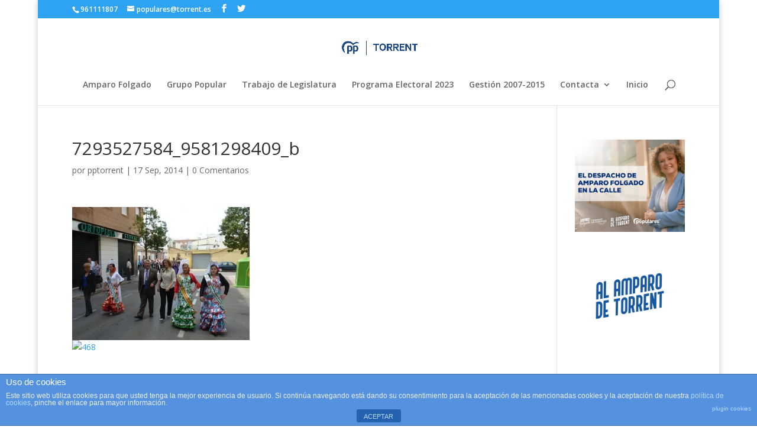

--- FILE ---
content_type: text/html; charset=UTF-8
request_url: https://apeudecarrer.es/7293527584_9581298409_b/
body_size: 13146
content:
<!DOCTYPE html>
<!--[if IE 6]>
<html id="ie6" lang="es">
<![endif]-->
<!--[if IE 7]>
<html id="ie7" lang="es">
<![endif]-->
<!--[if IE 8]>
<html id="ie8" lang="es">
<![endif]-->
<!--[if !(IE 6) | !(IE 7) | !(IE 8)  ]><!-->
<html lang="es">
<!--<![endif]-->
<head>
	<meta charset="UTF-8" />
			
	<meta http-equiv="X-UA-Compatible" content="IE=edge">
	<link rel="pingback" href="https://apeudecarrer.es/xmlrpc.php" />

		<!--[if lt IE 9]>
	<script src="https://apeudecarrer.es/wp-content/themes/Divi/js/html5.js" type="text/javascript"></script>
	<![endif]-->

	<script type="text/javascript">
		document.documentElement.className = 'js';
	</script>

	<script>var et_site_url='https://apeudecarrer.es';var et_post_id='28';function et_core_page_resource_fallback(a,b){"undefined"===typeof b&&(b=a.sheet.cssRules&&0===a.sheet.cssRules.length);b&&(a.onerror=null,a.onload=null,a.href?a.href=et_site_url+"/?et_core_page_resource="+a.id+et_post_id:a.src&&(a.src=et_site_url+"/?et_core_page_resource="+a.id+et_post_id))}
</script><title>7293527584_9581298409_b | Partido Popular Torrent</title>
<meta name='robots' content='max-image-preview:large' />
<link rel='dns-prefetch' href='//cdnjs.cloudflare.com' />
<link rel='dns-prefetch' href='//secure.gravatar.com' />
<link rel='dns-prefetch' href='//fonts.googleapis.com' />
<link rel='dns-prefetch' href='//v0.wordpress.com' />
<link rel='dns-prefetch' href='//i0.wp.com' />
<link rel='dns-prefetch' href='//c0.wp.com' />
<link rel="alternate" type="application/rss+xml" title="Partido Popular Torrent &raquo; Feed" href="https://apeudecarrer.es/feed/" />
<link rel="alternate" type="application/rss+xml" title="Partido Popular Torrent &raquo; Feed de los comentarios" href="https://apeudecarrer.es/comments/feed/" />
<link rel="alternate" type="application/rss+xml" title="Partido Popular Torrent &raquo; Comentario 7293527584_9581298409_b del feed" href="https://apeudecarrer.es/feed/?attachment_id=28" />
<script type="text/javascript">
window._wpemojiSettings = {"baseUrl":"https:\/\/s.w.org\/images\/core\/emoji\/14.0.0\/72x72\/","ext":".png","svgUrl":"https:\/\/s.w.org\/images\/core\/emoji\/14.0.0\/svg\/","svgExt":".svg","source":{"concatemoji":"https:\/\/apeudecarrer.es\/wp-includes\/js\/wp-emoji-release.min.js?ver=6.2.8"}};
/*! This file is auto-generated */
!function(e,a,t){var n,r,o,i=a.createElement("canvas"),p=i.getContext&&i.getContext("2d");function s(e,t){p.clearRect(0,0,i.width,i.height),p.fillText(e,0,0);e=i.toDataURL();return p.clearRect(0,0,i.width,i.height),p.fillText(t,0,0),e===i.toDataURL()}function c(e){var t=a.createElement("script");t.src=e,t.defer=t.type="text/javascript",a.getElementsByTagName("head")[0].appendChild(t)}for(o=Array("flag","emoji"),t.supports={everything:!0,everythingExceptFlag:!0},r=0;r<o.length;r++)t.supports[o[r]]=function(e){if(p&&p.fillText)switch(p.textBaseline="top",p.font="600 32px Arial",e){case"flag":return s("\ud83c\udff3\ufe0f\u200d\u26a7\ufe0f","\ud83c\udff3\ufe0f\u200b\u26a7\ufe0f")?!1:!s("\ud83c\uddfa\ud83c\uddf3","\ud83c\uddfa\u200b\ud83c\uddf3")&&!s("\ud83c\udff4\udb40\udc67\udb40\udc62\udb40\udc65\udb40\udc6e\udb40\udc67\udb40\udc7f","\ud83c\udff4\u200b\udb40\udc67\u200b\udb40\udc62\u200b\udb40\udc65\u200b\udb40\udc6e\u200b\udb40\udc67\u200b\udb40\udc7f");case"emoji":return!s("\ud83e\udef1\ud83c\udffb\u200d\ud83e\udef2\ud83c\udfff","\ud83e\udef1\ud83c\udffb\u200b\ud83e\udef2\ud83c\udfff")}return!1}(o[r]),t.supports.everything=t.supports.everything&&t.supports[o[r]],"flag"!==o[r]&&(t.supports.everythingExceptFlag=t.supports.everythingExceptFlag&&t.supports[o[r]]);t.supports.everythingExceptFlag=t.supports.everythingExceptFlag&&!t.supports.flag,t.DOMReady=!1,t.readyCallback=function(){t.DOMReady=!0},t.supports.everything||(n=function(){t.readyCallback()},a.addEventListener?(a.addEventListener("DOMContentLoaded",n,!1),e.addEventListener("load",n,!1)):(e.attachEvent("onload",n),a.attachEvent("onreadystatechange",function(){"complete"===a.readyState&&t.readyCallback()})),(e=t.source||{}).concatemoji?c(e.concatemoji):e.wpemoji&&e.twemoji&&(c(e.twemoji),c(e.wpemoji)))}(window,document,window._wpemojiSettings);
</script>
<meta content="Divi v.3.0.86" name="generator"/><style type="text/css">
img.wp-smiley,
img.emoji {
	display: inline !important;
	border: none !important;
	box-shadow: none !important;
	height: 1em !important;
	width: 1em !important;
	margin: 0 0.07em !important;
	vertical-align: -0.1em !important;
	background: none !important;
	padding: 0 !important;
}
</style>
	<link rel='stylesheet' id='wp-block-library-css' href='https://c0.wp.com/c/6.2.8/wp-includes/css/dist/block-library/style.min.css' type='text/css' media='all' />
<style id='wp-block-library-inline-css' type='text/css'>
.has-text-align-justify{text-align:justify;}
</style>
<style id='ce4wp-subscribe-style-inline-css' type='text/css'>
.wp-block-ce4wp-subscribe{max-width:840px;margin:0 auto}.wp-block-ce4wp-subscribe .title{margin-bottom:0}.wp-block-ce4wp-subscribe .subTitle{margin-top:0;font-size:0.8em}.wp-block-ce4wp-subscribe .disclaimer{margin-top:5px;font-size:0.8em}.wp-block-ce4wp-subscribe .disclaimer .disclaimer-label{margin-left:10px}.wp-block-ce4wp-subscribe .inputBlock{width:100%;margin-bottom:10px}.wp-block-ce4wp-subscribe .inputBlock input{width:100%}.wp-block-ce4wp-subscribe .inputBlock label{display:inline-block}.wp-block-ce4wp-subscribe .submit-button{margin-top:25px;display:block}.wp-block-ce4wp-subscribe .required-text{display:inline-block;margin:0;padding:0;margin-left:0.3em}.wp-block-ce4wp-subscribe .onSubmission{height:0;max-width:840px;margin:0 auto}.wp-block-ce4wp-subscribe .firstNameSummary .lastNameSummary{text-transform:capitalize}.wp-block-ce4wp-subscribe .ce4wp-inline-notification{display:flex;flex-direction:row;align-items:center;padding:13px 10px;width:100%;height:40px;border-style:solid;border-color:orange;border-width:1px;border-left-width:4px;border-radius:3px;background:rgba(255,133,15,0.1);flex:none;order:0;flex-grow:1;margin:0px 0px}.wp-block-ce4wp-subscribe .ce4wp-inline-warning-text{font-style:normal;font-weight:normal;font-size:16px;line-height:20px;display:flex;align-items:center;color:#571600;margin-left:9px}.wp-block-ce4wp-subscribe .ce4wp-inline-warning-icon{color:orange}.wp-block-ce4wp-subscribe .ce4wp-inline-warning-arrow{color:#571600;margin-left:auto}.wp-block-ce4wp-subscribe .ce4wp-banner-clickable{cursor:pointer}.ce4wp-link{cursor:pointer}

.no-flex{display:block}.sub-header{margin-bottom:1em}


</style>
<link rel='stylesheet' id='mediaelement-css' href='https://c0.wp.com/c/6.2.8/wp-includes/js/mediaelement/mediaelementplayer-legacy.min.css' type='text/css' media='all' />
<link rel='stylesheet' id='wp-mediaelement-css' href='https://c0.wp.com/c/6.2.8/wp-includes/js/mediaelement/wp-mediaelement.min.css' type='text/css' media='all' />
<link rel='stylesheet' id='classic-theme-styles-css' href='https://c0.wp.com/c/6.2.8/wp-includes/css/classic-themes.min.css' type='text/css' media='all' />
<style id='global-styles-inline-css' type='text/css'>
body{--wp--preset--color--black: #000000;--wp--preset--color--cyan-bluish-gray: #abb8c3;--wp--preset--color--white: #ffffff;--wp--preset--color--pale-pink: #f78da7;--wp--preset--color--vivid-red: #cf2e2e;--wp--preset--color--luminous-vivid-orange: #ff6900;--wp--preset--color--luminous-vivid-amber: #fcb900;--wp--preset--color--light-green-cyan: #7bdcb5;--wp--preset--color--vivid-green-cyan: #00d084;--wp--preset--color--pale-cyan-blue: #8ed1fc;--wp--preset--color--vivid-cyan-blue: #0693e3;--wp--preset--color--vivid-purple: #9b51e0;--wp--preset--gradient--vivid-cyan-blue-to-vivid-purple: linear-gradient(135deg,rgba(6,147,227,1) 0%,rgb(155,81,224) 100%);--wp--preset--gradient--light-green-cyan-to-vivid-green-cyan: linear-gradient(135deg,rgb(122,220,180) 0%,rgb(0,208,130) 100%);--wp--preset--gradient--luminous-vivid-amber-to-luminous-vivid-orange: linear-gradient(135deg,rgba(252,185,0,1) 0%,rgba(255,105,0,1) 100%);--wp--preset--gradient--luminous-vivid-orange-to-vivid-red: linear-gradient(135deg,rgba(255,105,0,1) 0%,rgb(207,46,46) 100%);--wp--preset--gradient--very-light-gray-to-cyan-bluish-gray: linear-gradient(135deg,rgb(238,238,238) 0%,rgb(169,184,195) 100%);--wp--preset--gradient--cool-to-warm-spectrum: linear-gradient(135deg,rgb(74,234,220) 0%,rgb(151,120,209) 20%,rgb(207,42,186) 40%,rgb(238,44,130) 60%,rgb(251,105,98) 80%,rgb(254,248,76) 100%);--wp--preset--gradient--blush-light-purple: linear-gradient(135deg,rgb(255,206,236) 0%,rgb(152,150,240) 100%);--wp--preset--gradient--blush-bordeaux: linear-gradient(135deg,rgb(254,205,165) 0%,rgb(254,45,45) 50%,rgb(107,0,62) 100%);--wp--preset--gradient--luminous-dusk: linear-gradient(135deg,rgb(255,203,112) 0%,rgb(199,81,192) 50%,rgb(65,88,208) 100%);--wp--preset--gradient--pale-ocean: linear-gradient(135deg,rgb(255,245,203) 0%,rgb(182,227,212) 50%,rgb(51,167,181) 100%);--wp--preset--gradient--electric-grass: linear-gradient(135deg,rgb(202,248,128) 0%,rgb(113,206,126) 100%);--wp--preset--gradient--midnight: linear-gradient(135deg,rgb(2,3,129) 0%,rgb(40,116,252) 100%);--wp--preset--duotone--dark-grayscale: url('#wp-duotone-dark-grayscale');--wp--preset--duotone--grayscale: url('#wp-duotone-grayscale');--wp--preset--duotone--purple-yellow: url('#wp-duotone-purple-yellow');--wp--preset--duotone--blue-red: url('#wp-duotone-blue-red');--wp--preset--duotone--midnight: url('#wp-duotone-midnight');--wp--preset--duotone--magenta-yellow: url('#wp-duotone-magenta-yellow');--wp--preset--duotone--purple-green: url('#wp-duotone-purple-green');--wp--preset--duotone--blue-orange: url('#wp-duotone-blue-orange');--wp--preset--font-size--small: 13px;--wp--preset--font-size--medium: 20px;--wp--preset--font-size--large: 36px;--wp--preset--font-size--x-large: 42px;--wp--preset--spacing--20: 0.44rem;--wp--preset--spacing--30: 0.67rem;--wp--preset--spacing--40: 1rem;--wp--preset--spacing--50: 1.5rem;--wp--preset--spacing--60: 2.25rem;--wp--preset--spacing--70: 3.38rem;--wp--preset--spacing--80: 5.06rem;--wp--preset--shadow--natural: 6px 6px 9px rgba(0, 0, 0, 0.2);--wp--preset--shadow--deep: 12px 12px 50px rgba(0, 0, 0, 0.4);--wp--preset--shadow--sharp: 6px 6px 0px rgba(0, 0, 0, 0.2);--wp--preset--shadow--outlined: 6px 6px 0px -3px rgba(255, 255, 255, 1), 6px 6px rgba(0, 0, 0, 1);--wp--preset--shadow--crisp: 6px 6px 0px rgba(0, 0, 0, 1);}:where(.is-layout-flex){gap: 0.5em;}body .is-layout-flow > .alignleft{float: left;margin-inline-start: 0;margin-inline-end: 2em;}body .is-layout-flow > .alignright{float: right;margin-inline-start: 2em;margin-inline-end: 0;}body .is-layout-flow > .aligncenter{margin-left: auto !important;margin-right: auto !important;}body .is-layout-constrained > .alignleft{float: left;margin-inline-start: 0;margin-inline-end: 2em;}body .is-layout-constrained > .alignright{float: right;margin-inline-start: 2em;margin-inline-end: 0;}body .is-layout-constrained > .aligncenter{margin-left: auto !important;margin-right: auto !important;}body .is-layout-constrained > :where(:not(.alignleft):not(.alignright):not(.alignfull)){max-width: var(--wp--style--global--content-size);margin-left: auto !important;margin-right: auto !important;}body .is-layout-constrained > .alignwide{max-width: var(--wp--style--global--wide-size);}body .is-layout-flex{display: flex;}body .is-layout-flex{flex-wrap: wrap;align-items: center;}body .is-layout-flex > *{margin: 0;}:where(.wp-block-columns.is-layout-flex){gap: 2em;}.has-black-color{color: var(--wp--preset--color--black) !important;}.has-cyan-bluish-gray-color{color: var(--wp--preset--color--cyan-bluish-gray) !important;}.has-white-color{color: var(--wp--preset--color--white) !important;}.has-pale-pink-color{color: var(--wp--preset--color--pale-pink) !important;}.has-vivid-red-color{color: var(--wp--preset--color--vivid-red) !important;}.has-luminous-vivid-orange-color{color: var(--wp--preset--color--luminous-vivid-orange) !important;}.has-luminous-vivid-amber-color{color: var(--wp--preset--color--luminous-vivid-amber) !important;}.has-light-green-cyan-color{color: var(--wp--preset--color--light-green-cyan) !important;}.has-vivid-green-cyan-color{color: var(--wp--preset--color--vivid-green-cyan) !important;}.has-pale-cyan-blue-color{color: var(--wp--preset--color--pale-cyan-blue) !important;}.has-vivid-cyan-blue-color{color: var(--wp--preset--color--vivid-cyan-blue) !important;}.has-vivid-purple-color{color: var(--wp--preset--color--vivid-purple) !important;}.has-black-background-color{background-color: var(--wp--preset--color--black) !important;}.has-cyan-bluish-gray-background-color{background-color: var(--wp--preset--color--cyan-bluish-gray) !important;}.has-white-background-color{background-color: var(--wp--preset--color--white) !important;}.has-pale-pink-background-color{background-color: var(--wp--preset--color--pale-pink) !important;}.has-vivid-red-background-color{background-color: var(--wp--preset--color--vivid-red) !important;}.has-luminous-vivid-orange-background-color{background-color: var(--wp--preset--color--luminous-vivid-orange) !important;}.has-luminous-vivid-amber-background-color{background-color: var(--wp--preset--color--luminous-vivid-amber) !important;}.has-light-green-cyan-background-color{background-color: var(--wp--preset--color--light-green-cyan) !important;}.has-vivid-green-cyan-background-color{background-color: var(--wp--preset--color--vivid-green-cyan) !important;}.has-pale-cyan-blue-background-color{background-color: var(--wp--preset--color--pale-cyan-blue) !important;}.has-vivid-cyan-blue-background-color{background-color: var(--wp--preset--color--vivid-cyan-blue) !important;}.has-vivid-purple-background-color{background-color: var(--wp--preset--color--vivid-purple) !important;}.has-black-border-color{border-color: var(--wp--preset--color--black) !important;}.has-cyan-bluish-gray-border-color{border-color: var(--wp--preset--color--cyan-bluish-gray) !important;}.has-white-border-color{border-color: var(--wp--preset--color--white) !important;}.has-pale-pink-border-color{border-color: var(--wp--preset--color--pale-pink) !important;}.has-vivid-red-border-color{border-color: var(--wp--preset--color--vivid-red) !important;}.has-luminous-vivid-orange-border-color{border-color: var(--wp--preset--color--luminous-vivid-orange) !important;}.has-luminous-vivid-amber-border-color{border-color: var(--wp--preset--color--luminous-vivid-amber) !important;}.has-light-green-cyan-border-color{border-color: var(--wp--preset--color--light-green-cyan) !important;}.has-vivid-green-cyan-border-color{border-color: var(--wp--preset--color--vivid-green-cyan) !important;}.has-pale-cyan-blue-border-color{border-color: var(--wp--preset--color--pale-cyan-blue) !important;}.has-vivid-cyan-blue-border-color{border-color: var(--wp--preset--color--vivid-cyan-blue) !important;}.has-vivid-purple-border-color{border-color: var(--wp--preset--color--vivid-purple) !important;}.has-vivid-cyan-blue-to-vivid-purple-gradient-background{background: var(--wp--preset--gradient--vivid-cyan-blue-to-vivid-purple) !important;}.has-light-green-cyan-to-vivid-green-cyan-gradient-background{background: var(--wp--preset--gradient--light-green-cyan-to-vivid-green-cyan) !important;}.has-luminous-vivid-amber-to-luminous-vivid-orange-gradient-background{background: var(--wp--preset--gradient--luminous-vivid-amber-to-luminous-vivid-orange) !important;}.has-luminous-vivid-orange-to-vivid-red-gradient-background{background: var(--wp--preset--gradient--luminous-vivid-orange-to-vivid-red) !important;}.has-very-light-gray-to-cyan-bluish-gray-gradient-background{background: var(--wp--preset--gradient--very-light-gray-to-cyan-bluish-gray) !important;}.has-cool-to-warm-spectrum-gradient-background{background: var(--wp--preset--gradient--cool-to-warm-spectrum) !important;}.has-blush-light-purple-gradient-background{background: var(--wp--preset--gradient--blush-light-purple) !important;}.has-blush-bordeaux-gradient-background{background: var(--wp--preset--gradient--blush-bordeaux) !important;}.has-luminous-dusk-gradient-background{background: var(--wp--preset--gradient--luminous-dusk) !important;}.has-pale-ocean-gradient-background{background: var(--wp--preset--gradient--pale-ocean) !important;}.has-electric-grass-gradient-background{background: var(--wp--preset--gradient--electric-grass) !important;}.has-midnight-gradient-background{background: var(--wp--preset--gradient--midnight) !important;}.has-small-font-size{font-size: var(--wp--preset--font-size--small) !important;}.has-medium-font-size{font-size: var(--wp--preset--font-size--medium) !important;}.has-large-font-size{font-size: var(--wp--preset--font-size--large) !important;}.has-x-large-font-size{font-size: var(--wp--preset--font-size--x-large) !important;}
.wp-block-navigation a:where(:not(.wp-element-button)){color: inherit;}
:where(.wp-block-columns.is-layout-flex){gap: 2em;}
.wp-block-pullquote{font-size: 1.5em;line-height: 1.6;}
</style>
<link rel='stylesheet' id='cuteslider-css' href='https://apeudecarrer.es/wp-content/plugins/CuteSlider/css/cuteslider.css?ver=1.1.1' type='text/css' media='all' />
<link rel='stylesheet' id='front-estilos-css' href='https://apeudecarrer.es/wp-content/plugins/asesor-cookies-para-la-ley-en-espana/html/front/estilos.css?ver=6.2.8' type='text/css' media='all' />
<link rel='stylesheet' id='contact-form-7-css' href='https://apeudecarrer.es/wp-content/plugins/contact-form-7/includes/css/styles.css?ver=5.7.5.1' type='text/css' media='all' />
<link rel='stylesheet' id='divi-fonts-css' href='https://fonts.googleapis.com/css?family=Open+Sans:300italic,400italic,600italic,700italic,800italic,400,300,600,700,800&#038;subset=latin,latin-ext' type='text/css' media='all' />
<link rel='stylesheet' id='divi-style-css' href='https://apeudecarrer.es/wp-content/themes/Divi/style.css?ver=3.0.86' type='text/css' media='all' />
<link rel='stylesheet' id='dashicons-css' href='https://c0.wp.com/c/6.2.8/wp-includes/css/dashicons.min.css' type='text/css' media='all' />
<link rel='stylesheet' id='wpgdprc-front-css-css' href='https://apeudecarrer.es/wp-content/plugins/wp-gdpr-compliance/Assets/css/front.css?ver=1680514350' type='text/css' media='all' />
<style id='wpgdprc-front-css-inline-css' type='text/css'>
:root{--wp-gdpr--bar--background-color: #000000;--wp-gdpr--bar--color: #ffffff;--wp-gdpr--button--background-color: #000000;--wp-gdpr--button--background-color--darken: #000000;--wp-gdpr--button--color: #ffffff;}
</style>
<script type='text/javascript' src='https://c0.wp.com/c/6.2.8/wp-includes/js/jquery/jquery.min.js' id='jquery-core-js'></script>
<script type='text/javascript' src='https://c0.wp.com/c/6.2.8/wp-includes/js/jquery/jquery-migrate.min.js' id='jquery-migrate-js'></script>
<script type='text/javascript' src='http://cdnjs.cloudflare.com/ajax/libs/modernizr/2.6.2/modernizr.min.js?ver=2.6.2' id='modernizr-js'></script>
<script type='text/javascript' id='cuteslider-js-extra'>
/* <![CDATA[ */
var CSSettings = {"pluginPath":"https:\/\/apeudecarrer.es\/wp-content\/plugins\/CuteSlider"};
/* ]]> */
</script>
<script type='text/javascript' src='https://apeudecarrer.es/wp-content/plugins/CuteSlider/js/cute.slider.js?ver=1.1.1' id='cuteslider-js'></script>
<script type='text/javascript' src='https://apeudecarrer.es/wp-content/plugins/CuteSlider/js/cute.transitions.all.js?ver=1.1.1' id='cuteslider_transitions-js'></script>
<script type='text/javascript' src='http://cdnjs.cloudflare.com/ajax/libs/respond.js/1.1.0/respond.min.js?ver=1.1.0' id='respond-js'></script>
<script type='text/javascript' id='front-principal-js-extra'>
/* <![CDATA[ */
var cdp_cookies_info = {"url_plugin":"https:\/\/apeudecarrer.es\/wp-content\/plugins\/asesor-cookies-para-la-ley-en-espana\/plugin.php","url_admin_ajax":"https:\/\/apeudecarrer.es\/wp-admin\/admin-ajax.php"};
/* ]]> */
</script>
<script type='text/javascript' src='https://apeudecarrer.es/wp-content/plugins/asesor-cookies-para-la-ley-en-espana/html/front/principal.js?ver=6.2.8' id='front-principal-js'></script>
<script type='text/javascript' id='wpgdprc-front-js-js-extra'>
/* <![CDATA[ */
var wpgdprcFront = {"ajaxUrl":"https:\/\/apeudecarrer.es\/wp-admin\/admin-ajax.php","ajaxNonce":"c7f2031635","ajaxArg":"security","pluginPrefix":"wpgdprc","blogId":"1","isMultiSite":"","locale":"es_ES","showSignUpModal":"","showFormModal":"","cookieName":"wpgdprc-consent","consentVersion":"","path":"\/","prefix":"wpgdprc"};
/* ]]> */
</script>
<script type='text/javascript' src='https://apeudecarrer.es/wp-content/plugins/wp-gdpr-compliance/Assets/js/front.min.js?ver=1680514350' id='wpgdprc-front-js-js'></script>
<link rel="https://api.w.org/" href="https://apeudecarrer.es/wp-json/" /><link rel="alternate" type="application/json" href="https://apeudecarrer.es/wp-json/wp/v2/media/28" /><link rel="EditURI" type="application/rsd+xml" title="RSD" href="https://apeudecarrer.es/xmlrpc.php?rsd" />
<link rel="wlwmanifest" type="application/wlwmanifest+xml" href="https://apeudecarrer.es/wp-includes/wlwmanifest.xml" />
<meta name="generator" content="WordPress 6.2.8" />
<link rel='shortlink' href='https://wp.me/a553fh-s' />
<link rel="alternate" type="application/json+oembed" href="https://apeudecarrer.es/wp-json/oembed/1.0/embed?url=https%3A%2F%2Fapeudecarrer.es%2F7293527584_9581298409_b%2F" />
<link rel="alternate" type="text/xml+oembed" href="https://apeudecarrer.es/wp-json/oembed/1.0/embed?url=https%3A%2F%2Fapeudecarrer.es%2F7293527584_9581298409_b%2F&#038;format=xml" />
<meta name="generator" content="Powered by Visual Composer Website Builder - fast and easy-to-use drag and drop visual editor for WordPress."/><noscript><style>.vce-row-container .vcv-lozad {display: none}</style></noscript>	<style>img#wpstats{display:none}</style>
		<meta name="viewport" content="width=device-width, initial-scale=1.0, maximum-scale=1.0, user-scalable=0" /><link rel="shortcut icon" href="http://apeudecarrer.es/wp-content/uploads/2021/04/cropped-logo_pp250_color.png" />			<style type="text/css">
				/* If html does not have either class, do not show lazy loaded images. */
				html:not( .jetpack-lazy-images-js-enabled ):not( .js ) .jetpack-lazy-image {
					display: none;
				}
			</style>
			<script>
				document.documentElement.classList.add(
					'jetpack-lazy-images-js-enabled'
				);
			</script>
		
<!-- Jetpack Open Graph Tags -->
<meta property="og:type" content="article" />
<meta property="og:title" content="7293527584_9581298409_b" />
<meta property="og:url" content="https://apeudecarrer.es/7293527584_9581298409_b/" />
<meta property="og:description" content="Visita la entrada para saber más." />
<meta property="article:published_time" content="2014-09-17T07:22:40+00:00" />
<meta property="article:modified_time" content="2014-09-17T07:22:40+00:00" />
<meta property="og:site_name" content="Partido Popular Torrent" />
<meta property="og:image" content="https://apeudecarrer.es/wp-content/uploads/2014/09/7293527584_9581298409_b.jpg" />
<meta property="og:image:alt" content="" />
<meta property="og:locale" content="es_ES" />
<meta name="twitter:site" content="@pptorrent" />
<meta name="twitter:text:title" content="7293527584_9581298409_b" />
<meta name="twitter:image" content="https://i0.wp.com/apeudecarrer.es/wp-content/uploads/2014/09/7293527584_9581298409_b.jpg?fit=1024%2C768&#038;ssl=1&#038;w=640" />
<meta name="twitter:card" content="summary_large_image" />
<meta name="twitter:description" content="Visita la entrada para saber más." />

<!-- End Jetpack Open Graph Tags -->
<link rel="icon" href="https://i0.wp.com/apeudecarrer.es/wp-content/uploads/2021/04/cropped-logo_pp250_color.png?fit=32%2C32&#038;ssl=1" sizes="32x32" />
<link rel="icon" href="https://i0.wp.com/apeudecarrer.es/wp-content/uploads/2021/04/cropped-logo_pp250_color.png?fit=192%2C192&#038;ssl=1" sizes="192x192" />
<link rel="apple-touch-icon" href="https://i0.wp.com/apeudecarrer.es/wp-content/uploads/2021/04/cropped-logo_pp250_color.png?fit=180%2C180&#038;ssl=1" />
<meta name="msapplication-TileImage" content="https://i0.wp.com/apeudecarrer.es/wp-content/uploads/2021/04/cropped-logo_pp250_color.png?fit=270%2C270&#038;ssl=1" />
<link rel="stylesheet" id="et-divi-customizer-global-cached-inline-styles" href="https://apeudecarrer.es/wp-content/cache/et/global/et-divi-customizer-global-17689485870084.min.css" onerror="et_core_page_resource_fallback(this, true)" onload="et_core_page_resource_fallback(this)" /></head>
<body class="attachment attachment-template-default single single-attachment postid-28 attachmentid-28 attachment-jpeg vcwb et_pb_button_helper_class et_fixed_nav et_boxed_layout et_show_nav et_cover_background et_secondary_nav_enabled et_secondary_nav_two_panels et_pb_gutter osx et_pb_gutters3 et_primary_nav_dropdown_animation_fade et_secondary_nav_dropdown_animation_fade et_pb_footer_columns4 et_header_style_centered et_right_sidebar et_divi_theme chrome et_minified_js et_minified_css">
	<div id="page-container">

			<div id="top-header">
			<div class="container clearfix">

			
				<div id="et-info">
									<span id="et-info-phone">961111807</span>
				
									<a href="mailto:populares@torrent.es"><span id="et-info-email">populares@torrent.es</span></a>
				
				<ul class="et-social-icons">

	<li class="et-social-icon et-social-facebook">
		<a href="https://www.facebook.com/popularestorrent/" class="icon">
			<span>Facebook</span>
		</a>
	</li>
	<li class="et-social-icon et-social-twitter">
		<a href="https://twitter.com/pptorrent" class="icon">
			<span>Twitter</span>
		</a>
	</li>

</ul>				</div> <!-- #et-info -->

			
				<div id="et-secondary-menu">
				<div class="et_duplicate_social_icons">
								<ul class="et-social-icons">

	<li class="et-social-icon et-social-facebook">
		<a href="https://www.facebook.com/popularestorrent/" class="icon">
			<span>Facebook</span>
		</a>
	</li>
	<li class="et-social-icon et-social-twitter">
		<a href="https://twitter.com/pptorrent" class="icon">
			<span>Twitter</span>
		</a>
	</li>

</ul>
							</div>				</div> <!-- #et-secondary-menu -->

			</div> <!-- .container -->
		</div> <!-- #top-header -->
	
	
		<header id="main-header" data-height-onload="66">
			<div class="container clearfix et_menu_container">
							<div class="logo_container">
					<span class="logo_helper"></span>
					<a href="https://apeudecarrer.es/">
						<img src="http://apeudecarrer.es/wp-content/uploads/2022/11/TORRENT.png" alt="Partido Popular Torrent" id="logo" data-height-percentage="54" />
					</a>
				</div>
				<div id="et-top-navigation" data-height="66" data-fixed-height="40">
											<nav id="top-menu-nav">
						<ul id="top-menu" class="nav"><li id="menu-item-74299" class="menu-item menu-item-type-post_type menu-item-object-page menu-item-74299"><a href="https://apeudecarrer.es/saluda/">Amparo Folgado</a></li>
<li id="menu-item-2824" class="menu-item menu-item-type-post_type menu-item-object-page menu-item-2824"><a href="https://apeudecarrer.es/grupo-popular/">Grupo Popular</a></li>
<li id="menu-item-2830" class="menu-item menu-item-type-post_type menu-item-object-page menu-item-2830"><a href="https://apeudecarrer.es/mociones-2015-2019/">Trabajo de Legislatura</a></li>
<li id="menu-item-1090" class="menu-item menu-item-type-post_type menu-item-object-page menu-item-1090"><a href="https://apeudecarrer.es/programa-electoral-2015-2019/">Programa Electoral 2023</a></li>
<li id="menu-item-2836" class="menu-item menu-item-type-post_type menu-item-object-page menu-item-2836"><a href="https://apeudecarrer.es/gestion-2007-2015/">Gestión 2007-2015</a></li>
<li id="menu-item-1768" class="menu-item menu-item-type-post_type menu-item-object-page menu-item-has-children menu-item-1768"><a href="https://apeudecarrer.es/contacta/">Contacta</a>
<ul class="sub-menu">
	<li id="menu-item-3118" class="menu-item menu-item-type-post_type menu-item-object-page menu-item-3118"><a href="https://apeudecarrer.es/aviso-legal/">Aviso Legal</a></li>
	<li id="menu-item-3112" class="menu-item menu-item-type-post_type menu-item-object-page menu-item-privacy-policy menu-item-3112"><a rel="privacy-policy" href="https://apeudecarrer.es/politica-de-privacidad/">Política de Privacidad</a></li>
	<li id="menu-item-2735" class="menu-item menu-item-type-post_type menu-item-object-page menu-item-2735"><a href="https://apeudecarrer.es/politica-de-cookies/">Política de cookies</a></li>
	<li id="menu-item-2736" class="menu-item menu-item-type-post_type menu-item-object-page menu-item-2736"><a href="https://apeudecarrer.es/mas-informacion-sobre-las-cookies/">Más información sobre las cookies</a></li>
	<li id="menu-item-3115" class="menu-item menu-item-type-post_type menu-item-object-page menu-item-3115"><a href="https://apeudecarrer.es/privacidad-del-usuario/">Privacidad del Usuario</a></li>
</ul>
</li>
<li id="menu-item-75597" class="menu-item menu-item-type-post_type menu-item-object-page menu-item-home menu-item-75597"><a href="https://apeudecarrer.es/">Inicio</a></li>
</ul>						</nav>
					
					
					
										<div id="et_top_search">
						<span id="et_search_icon"></span>
					</div>
					
					<div id="et_mobile_nav_menu">
				<div class="mobile_nav closed">
					<span class="select_page">Seleccionar página</span>
					<span class="mobile_menu_bar mobile_menu_bar_toggle"></span>
				</div>
			</div>				</div> <!-- #et-top-navigation -->
			</div> <!-- .container -->
			<div class="et_search_outer">
				<div class="container et_search_form_container">
					<form role="search" method="get" class="et-search-form" action="https://apeudecarrer.es/">
					<input type="search" class="et-search-field" placeholder="Búsqueda &hellip;" value="" name="s" title="Buscar:" />					</form>
					<span class="et_close_search_field"></span>
				</div>
			</div>
		</header> <!-- #main-header -->

		<div id="et-main-area">

<div id="main-content">
		<div class="container">
		<div id="content-area" class="clearfix">
			<div id="left-area">
											<article id="post-28" class="et_pb_post post-28 attachment type-attachment status-inherit hentry">
											<div class="et_post_meta_wrapper">
							<h1 class="entry-title">7293527584_9581298409_b</h1>

						<p class="post-meta"> por <span class="author vcard"><a href="https://apeudecarrer.es/author/admin/" title="Mensajes de pptorrent" rel="author">pptorrent</a></span> | <span class="published">17 Sep, 2014</span> | <span class="comments-number"><a href="https://apeudecarrer.es/7293527584_9581298409_b/#respond">0 Comentarios</a></span></p>
												</div> <!-- .et_post_meta_wrapper -->
				
					<div class="entry-content">
					<p class="attachment"><a href='https://i0.wp.com/apeudecarrer.es/wp-content/uploads/2014/09/7293527584_9581298409_b.jpg?ssl=1'><img width="300" height="225" src="https://i0.wp.com/apeudecarrer.es/wp-content/uploads/2014/09/7293527584_9581298409_b.jpg?fit=300%2C225&amp;ssl=1" class="attachment-medium size-medium jetpack-lazy-image" alt decoding="async" data-attachment-id="28" data-permalink="https://apeudecarrer.es/7293527584_9581298409_b/" data-orig-file="https://i0.wp.com/apeudecarrer.es/wp-content/uploads/2014/09/7293527584_9581298409_b.jpg?fit=1024%2C768&amp;ssl=1" data-orig-size="1024,768" data-comments-opened="1" data-image-meta="{&quot;aperture&quot;:&quot;0&quot;,&quot;credit&quot;:&quot;&quot;,&quot;camera&quot;:&quot;&quot;,&quot;caption&quot;:&quot;&quot;,&quot;created_timestamp&quot;:&quot;0&quot;,&quot;copyright&quot;:&quot;&quot;,&quot;focal_length&quot;:&quot;0&quot;,&quot;iso&quot;:&quot;0&quot;,&quot;shutter_speed&quot;:&quot;0&quot;,&quot;title&quot;:&quot;&quot;,&quot;orientation&quot;:&quot;0&quot;}" data-image-title="7293527584_9581298409_b" data-image-description data-image-caption data-medium-file="https://i0.wp.com/apeudecarrer.es/wp-content/uploads/2014/09/7293527584_9581298409_b.jpg?fit=300%2C225&amp;ssl=1" data-large-file="https://i0.wp.com/apeudecarrer.es/wp-content/uploads/2014/09/7293527584_9581298409_b.jpg?fit=1024%2C768&amp;ssl=1" data-lazy-srcset="https://i0.wp.com/apeudecarrer.es/wp-content/uploads/2014/09/7293527584_9581298409_b.jpg?w=1024&amp;ssl=1 1024w, https://i0.wp.com/apeudecarrer.es/wp-content/uploads/2014/09/7293527584_9581298409_b.jpg?resize=300%2C225&amp;ssl=1 300w, https://i0.wp.com/apeudecarrer.es/wp-content/uploads/2014/09/7293527584_9581298409_b.jpg?resize=800%2C600&amp;ssl=1 800w" data-lazy-sizes="(max-width: 300px) 100vw, 300px" data-lazy-src="https://i0.wp.com/apeudecarrer.es/wp-content/uploads/2014/09/7293527584_9581298409_b.jpg?fit=300%2C225&amp;ssl=1&amp;is-pending-load=1" srcset="[data-uri]"></a></p>
					</div> <!-- .entry-content -->
					<div class="et_post_meta_wrapper">
					<div class="et-single-post-ad">							<a href=""><img src="" alt="468" class="foursixeight" /></a>
				</div> <!-- .et-single-post-ad -->
					
					<!-- You can start editing here. -->

<section id="comment-wrap">
		   <div id="comment-section" class="nocomments">
		  			 <!-- If comments are open, but there are no comments. -->

		  	   </div>
					<div id="respond" class="comment-respond">
		<h3 id="reply-title" class="comment-reply-title"><span>Enviar comentario</span> <small><a rel="nofollow" id="cancel-comment-reply-link" href="/7293527584_9581298409_b/#respond" style="display:none;">Cancelar la respuesta</a></small></h3><form action="https://apeudecarrer.es/wp-comments-post.php" method="post" id="commentform" class="comment-form"><p class="comment-notes"><span id="email-notes">Tu dirección de correo electrónico no será publicada.</span> <span class="required-field-message">Los campos obligatorios están marcados con <span class="required">*</span></span></p><p class="comment-form-comment"><label for="comment">Comentario <span class="required">*</span></label> <textarea id="comment" name="comment" cols="45" rows="8" maxlength="65525" required="required"></textarea></p><p class="comment-form-author"><label for="author">Nombre <span class="required">*</span></label> <input id="author" name="author" type="text" value="" size="30" maxlength="245" autocomplete="name" required="required" /></p>
<p class="comment-form-email"><label for="email">Correo electrónico <span class="required">*</span></label> <input id="email" name="email" type="text" value="" size="30" maxlength="100" aria-describedby="email-notes" autocomplete="email" required="required" /></p>
<p class="comment-form-url"><label for="url">Web</label> <input id="url" name="url" type="text" value="" size="30" maxlength="200" autocomplete="url" /></p>

<p class="wpgdprc-checkbox
comment-form-wpgdprc">
	<input type="checkbox" name="wpgdprc" id="wpgdprc" value="1"  />
	<label for="wpgdprc">
		Al usar este formulario accedes al almacenamiento y gestión de tus datos por parte de esta web. 
<abbr class="wpgdprc-required" title="Tienes que aceptar esta casilla.">*</abbr>
	</label>
</p>
<p class="form-submit"><input name="submit" type="submit" id="submit" class="submit et_pb_button" value="Enviar comentario" /> <input type='hidden' name='comment_post_ID' value='28' id='comment_post_ID' />
<input type='hidden' name='comment_parent' id='comment_parent' value='0' />
</p><p style="display: none;"><input type="hidden" id="akismet_comment_nonce" name="akismet_comment_nonce" value="70ce864e88" /></p><p style="display: none !important;"><label>&#916;<textarea name="ak_hp_textarea" cols="45" rows="8" maxlength="100"></textarea></label><input type="hidden" id="ak_js_1" name="ak_js" value="130"/><script>document.getElementById( "ak_js_1" ).setAttribute( "value", ( new Date() ).getTime() );</script></p></form>	</div><!-- #respond -->
	<p class="akismet_comment_form_privacy_notice">Este sitio usa Akismet para reducir el spam. <a href="https://akismet.com/privacy/" target="_blank" rel="nofollow noopener">Aprende cómo se procesan los datos de tus comentarios</a>.</p>	</section>					</div> <!-- .et_post_meta_wrapper -->
				</article> <!-- .et_pb_post -->

						</div> <!-- #left-area -->

				<div id="sidebar">
		<div id="block-2" class="et_pb_widget widget_block widget_media_image">
<figure class="wp-block-image size-full"><a href="http://apeudecarrer.es/category/despacho-en-la-calle/"><img decoding="async" loading="lazy" width="940" height="788" src="http://apeudecarrer.es/wp-content/uploads/2022/06/carteles-web2.png" alt="" class="wp-image-76181" srcset="https://i0.wp.com/apeudecarrer.es/wp-content/uploads/2022/06/carteles-web2.png?w=940&amp;ssl=1 940w, https://i0.wp.com/apeudecarrer.es/wp-content/uploads/2022/06/carteles-web2.png?resize=300%2C251&amp;ssl=1 300w, https://i0.wp.com/apeudecarrer.es/wp-content/uploads/2022/06/carteles-web2.png?resize=768%2C644&amp;ssl=1 768w" sizes="(max-width: 940px) 100vw, 940px" /></a></figure>
</div> <!-- end .et_pb_widget --><div id="block-4" class="et_pb_widget widget_block widget_media_image">
<figure class="wp-block-image size-full"><a href="http://apeudecarrer.es/category/al-amparo-de-torrent/"><img decoding="async" loading="lazy" width="940" height="788" src="http://apeudecarrer.es/wp-content/uploads/2022/06/carteles-web1.png" alt="" class="wp-image-76180" srcset="https://i0.wp.com/apeudecarrer.es/wp-content/uploads/2022/06/carteles-web1.png?w=940&amp;ssl=1 940w, https://i0.wp.com/apeudecarrer.es/wp-content/uploads/2022/06/carteles-web1.png?resize=300%2C251&amp;ssl=1 300w, https://i0.wp.com/apeudecarrer.es/wp-content/uploads/2022/06/carteles-web1.png?resize=768%2C644&amp;ssl=1 768w" sizes="(max-width: 940px) 100vw, 940px" /></a></figure>
</div> <!-- end .et_pb_widget --><div id="block-5" class="et_pb_widget widget_block widget_media_image">
<figure class="wp-block-image size-full"><a href="http://apeudecarrer.es/category/foro-torrent-2023/"><img decoding="async" loading="lazy" width="940" height="788" src="http://apeudecarrer.es/wp-content/uploads/2022/06/carteles-web.png" alt="" class="wp-image-76179" srcset="https://i0.wp.com/apeudecarrer.es/wp-content/uploads/2022/06/carteles-web.png?w=940&amp;ssl=1 940w, https://i0.wp.com/apeudecarrer.es/wp-content/uploads/2022/06/carteles-web.png?resize=300%2C251&amp;ssl=1 300w, https://i0.wp.com/apeudecarrer.es/wp-content/uploads/2022/06/carteles-web.png?resize=768%2C644&amp;ssl=1 768w" sizes="(max-width: 940px) 100vw, 940px" /></a></figure>
</div> <!-- end .et_pb_widget --><div id="block-6" class="et_pb_widget widget_block widget_media_image">
<figure class="wp-block-image size-full"><a href="http://apeudecarrer.es/category/consell-dels-barris/"><img decoding="async" loading="lazy" width="940" height="788" src="http://apeudecarrer.es/wp-content/uploads/2022/06/carteles-web3.png" alt="" class="wp-image-76182" srcset="https://i0.wp.com/apeudecarrer.es/wp-content/uploads/2022/06/carteles-web3.png?w=940&amp;ssl=1 940w, https://i0.wp.com/apeudecarrer.es/wp-content/uploads/2022/06/carteles-web3.png?resize=300%2C251&amp;ssl=1 300w, https://i0.wp.com/apeudecarrer.es/wp-content/uploads/2022/06/carteles-web3.png?resize=768%2C644&amp;ssl=1 768w" sizes="(max-width: 940px) 100vw, 940px" /></a></figure>
</div> <!-- end .et_pb_widget --><div id="archives-2" class="et_pb_widget widget_archive"><h4 class="widgettitle">Archivos</h4>		<label class="screen-reader-text" for="archives-dropdown-2">Archivos</label>
		<select id="archives-dropdown-2" name="archive-dropdown">
			
			<option value="">Elegir el mes</option>
				<option value='https://apeudecarrer.es/2025/07/'> julio 2025 </option>
	<option value='https://apeudecarrer.es/2025/06/'> junio 2025 </option>
	<option value='https://apeudecarrer.es/2025/05/'> mayo 2025 </option>
	<option value='https://apeudecarrer.es/2025/03/'> marzo 2025 </option>
	<option value='https://apeudecarrer.es/2025/02/'> febrero 2025 </option>
	<option value='https://apeudecarrer.es/2025/01/'> enero 2025 </option>
	<option value='https://apeudecarrer.es/2024/12/'> diciembre 2024 </option>
	<option value='https://apeudecarrer.es/2024/11/'> noviembre 2024 </option>
	<option value='https://apeudecarrer.es/2024/10/'> octubre 2024 </option>
	<option value='https://apeudecarrer.es/2024/09/'> septiembre 2024 </option>
	<option value='https://apeudecarrer.es/2024/08/'> agosto 2024 </option>
	<option value='https://apeudecarrer.es/2024/07/'> julio 2024 </option>
	<option value='https://apeudecarrer.es/2024/06/'> junio 2024 </option>
	<option value='https://apeudecarrer.es/2024/05/'> mayo 2024 </option>
	<option value='https://apeudecarrer.es/2024/04/'> abril 2024 </option>
	<option value='https://apeudecarrer.es/2024/03/'> marzo 2024 </option>
	<option value='https://apeudecarrer.es/2024/02/'> febrero 2024 </option>
	<option value='https://apeudecarrer.es/2024/01/'> enero 2024 </option>
	<option value='https://apeudecarrer.es/2023/12/'> diciembre 2023 </option>
	<option value='https://apeudecarrer.es/2023/11/'> noviembre 2023 </option>
	<option value='https://apeudecarrer.es/2023/10/'> octubre 2023 </option>
	<option value='https://apeudecarrer.es/2023/09/'> septiembre 2023 </option>
	<option value='https://apeudecarrer.es/2023/08/'> agosto 2023 </option>
	<option value='https://apeudecarrer.es/2023/07/'> julio 2023 </option>
	<option value='https://apeudecarrer.es/2023/06/'> junio 2023 </option>
	<option value='https://apeudecarrer.es/2023/05/'> mayo 2023 </option>
	<option value='https://apeudecarrer.es/2023/04/'> abril 2023 </option>
	<option value='https://apeudecarrer.es/2023/03/'> marzo 2023 </option>
	<option value='https://apeudecarrer.es/2023/02/'> febrero 2023 </option>
	<option value='https://apeudecarrer.es/2023/01/'> enero 2023 </option>
	<option value='https://apeudecarrer.es/2022/12/'> diciembre 2022 </option>
	<option value='https://apeudecarrer.es/2022/11/'> noviembre 2022 </option>
	<option value='https://apeudecarrer.es/2022/10/'> octubre 2022 </option>
	<option value='https://apeudecarrer.es/2022/09/'> septiembre 2022 </option>
	<option value='https://apeudecarrer.es/2022/08/'> agosto 2022 </option>
	<option value='https://apeudecarrer.es/2022/07/'> julio 2022 </option>
	<option value='https://apeudecarrer.es/2022/06/'> junio 2022 </option>
	<option value='https://apeudecarrer.es/2022/05/'> mayo 2022 </option>
	<option value='https://apeudecarrer.es/2022/04/'> abril 2022 </option>
	<option value='https://apeudecarrer.es/2022/03/'> marzo 2022 </option>
	<option value='https://apeudecarrer.es/2022/02/'> febrero 2022 </option>
	<option value='https://apeudecarrer.es/2022/01/'> enero 2022 </option>
	<option value='https://apeudecarrer.es/2021/12/'> diciembre 2021 </option>
	<option value='https://apeudecarrer.es/2021/11/'> noviembre 2021 </option>
	<option value='https://apeudecarrer.es/2021/10/'> octubre 2021 </option>
	<option value='https://apeudecarrer.es/2021/09/'> septiembre 2021 </option>
	<option value='https://apeudecarrer.es/2021/07/'> julio 2021 </option>
	<option value='https://apeudecarrer.es/2021/06/'> junio 2021 </option>
	<option value='https://apeudecarrer.es/2021/05/'> mayo 2021 </option>
	<option value='https://apeudecarrer.es/2021/04/'> abril 2021 </option>
	<option value='https://apeudecarrer.es/2021/03/'> marzo 2021 </option>
	<option value='https://apeudecarrer.es/2021/02/'> febrero 2021 </option>
	<option value='https://apeudecarrer.es/2021/01/'> enero 2021 </option>
	<option value='https://apeudecarrer.es/2020/12/'> diciembre 2020 </option>
	<option value='https://apeudecarrer.es/2020/11/'> noviembre 2020 </option>
	<option value='https://apeudecarrer.es/2020/10/'> octubre 2020 </option>
	<option value='https://apeudecarrer.es/2020/09/'> septiembre 2020 </option>
	<option value='https://apeudecarrer.es/2020/08/'> agosto 2020 </option>
	<option value='https://apeudecarrer.es/2020/07/'> julio 2020 </option>
	<option value='https://apeudecarrer.es/2020/06/'> junio 2020 </option>
	<option value='https://apeudecarrer.es/2020/05/'> mayo 2020 </option>
	<option value='https://apeudecarrer.es/2020/04/'> abril 2020 </option>
	<option value='https://apeudecarrer.es/2020/03/'> marzo 2020 </option>
	<option value='https://apeudecarrer.es/2020/02/'> febrero 2020 </option>
	<option value='https://apeudecarrer.es/2020/01/'> enero 2020 </option>
	<option value='https://apeudecarrer.es/2019/12/'> diciembre 2019 </option>
	<option value='https://apeudecarrer.es/2019/11/'> noviembre 2019 </option>
	<option value='https://apeudecarrer.es/2019/10/'> octubre 2019 </option>
	<option value='https://apeudecarrer.es/2019/09/'> septiembre 2019 </option>
	<option value='https://apeudecarrer.es/2019/08/'> agosto 2019 </option>
	<option value='https://apeudecarrer.es/2019/07/'> julio 2019 </option>
	<option value='https://apeudecarrer.es/2019/06/'> junio 2019 </option>
	<option value='https://apeudecarrer.es/2019/05/'> mayo 2019 </option>
	<option value='https://apeudecarrer.es/2019/04/'> abril 2019 </option>
	<option value='https://apeudecarrer.es/2019/03/'> marzo 2019 </option>
	<option value='https://apeudecarrer.es/2019/02/'> febrero 2019 </option>
	<option value='https://apeudecarrer.es/2019/01/'> enero 2019 </option>
	<option value='https://apeudecarrer.es/2018/12/'> diciembre 2018 </option>
	<option value='https://apeudecarrer.es/2018/11/'> noviembre 2018 </option>
	<option value='https://apeudecarrer.es/2018/10/'> octubre 2018 </option>
	<option value='https://apeudecarrer.es/2018/09/'> septiembre 2018 </option>
	<option value='https://apeudecarrer.es/2018/07/'> julio 2018 </option>
	<option value='https://apeudecarrer.es/2018/06/'> junio 2018 </option>
	<option value='https://apeudecarrer.es/2018/05/'> mayo 2018 </option>
	<option value='https://apeudecarrer.es/2018/04/'> abril 2018 </option>
	<option value='https://apeudecarrer.es/2018/03/'> marzo 2018 </option>
	<option value='https://apeudecarrer.es/2018/02/'> febrero 2018 </option>
	<option value='https://apeudecarrer.es/2018/01/'> enero 2018 </option>
	<option value='https://apeudecarrer.es/2017/12/'> diciembre 2017 </option>
	<option value='https://apeudecarrer.es/2017/11/'> noviembre 2017 </option>
	<option value='https://apeudecarrer.es/2017/10/'> octubre 2017 </option>
	<option value='https://apeudecarrer.es/2017/09/'> septiembre 2017 </option>
	<option value='https://apeudecarrer.es/2017/08/'> agosto 2017 </option>
	<option value='https://apeudecarrer.es/2017/07/'> julio 2017 </option>
	<option value='https://apeudecarrer.es/2017/06/'> junio 2017 </option>
	<option value='https://apeudecarrer.es/2017/05/'> mayo 2017 </option>
	<option value='https://apeudecarrer.es/2017/04/'> abril 2017 </option>
	<option value='https://apeudecarrer.es/2017/03/'> marzo 2017 </option>
	<option value='https://apeudecarrer.es/2017/02/'> febrero 2017 </option>
	<option value='https://apeudecarrer.es/2017/01/'> enero 2017 </option>
	<option value='https://apeudecarrer.es/2016/12/'> diciembre 2016 </option>
	<option value='https://apeudecarrer.es/2016/11/'> noviembre 2016 </option>
	<option value='https://apeudecarrer.es/2016/10/'> octubre 2016 </option>
	<option value='https://apeudecarrer.es/2016/09/'> septiembre 2016 </option>
	<option value='https://apeudecarrer.es/2016/08/'> agosto 2016 </option>
	<option value='https://apeudecarrer.es/2016/07/'> julio 2016 </option>
	<option value='https://apeudecarrer.es/2016/06/'> junio 2016 </option>
	<option value='https://apeudecarrer.es/2016/05/'> mayo 2016 </option>
	<option value='https://apeudecarrer.es/2016/04/'> abril 2016 </option>
	<option value='https://apeudecarrer.es/2016/03/'> marzo 2016 </option>
	<option value='https://apeudecarrer.es/2016/02/'> febrero 2016 </option>
	<option value='https://apeudecarrer.es/2016/01/'> enero 2016 </option>
	<option value='https://apeudecarrer.es/2015/12/'> diciembre 2015 </option>
	<option value='https://apeudecarrer.es/2015/11/'> noviembre 2015 </option>
	<option value='https://apeudecarrer.es/2015/10/'> octubre 2015 </option>
	<option value='https://apeudecarrer.es/2015/09/'> septiembre 2015 </option>
	<option value='https://apeudecarrer.es/2015/08/'> agosto 2015 </option>
	<option value='https://apeudecarrer.es/2015/07/'> julio 2015 </option>
	<option value='https://apeudecarrer.es/2015/06/'> junio 2015 </option>
	<option value='https://apeudecarrer.es/2015/05/'> mayo 2015 </option>
	<option value='https://apeudecarrer.es/2015/04/'> abril 2015 </option>
	<option value='https://apeudecarrer.es/2015/03/'> marzo 2015 </option>
	<option value='https://apeudecarrer.es/2015/02/'> febrero 2015 </option>
	<option value='https://apeudecarrer.es/2015/01/'> enero 2015 </option>
	<option value='https://apeudecarrer.es/2014/12/'> diciembre 2014 </option>
	<option value='https://apeudecarrer.es/2014/11/'> noviembre 2014 </option>
	<option value='https://apeudecarrer.es/2014/10/'> octubre 2014 </option>
	<option value='https://apeudecarrer.es/2014/09/'> septiembre 2014 </option>

		</select>

<script type="text/javascript">
/* <![CDATA[ */
(function() {
	var dropdown = document.getElementById( "archives-dropdown-2" );
	function onSelectChange() {
		if ( dropdown.options[ dropdown.selectedIndex ].value !== '' ) {
			document.location.href = this.options[ this.selectedIndex ].value;
		}
	}
	dropdown.onchange = onSelectChange;
})();
/* ]]> */
</script>
			</div> <!-- end .et_pb_widget --><div id="search-2" class="et_pb_widget widget_search"><form role="search" method="get" id="searchform" class="searchform" action="https://apeudecarrer.es/">
				<div>
					<label class="screen-reader-text" for="s">Buscar:</label>
					<input type="text" value="" name="s" id="s" />
					<input type="submit" id="searchsubmit" value="Buscar" />
				</div>
			</form></div> <!-- end .et_pb_widget -->
		<div id="recent-posts-2" class="et_pb_widget widget_recent_entries">
		<h4 class="widgettitle">Entradas recientes</h4>
		<ul>
											<li>
					<a href="https://apeudecarrer.es/del-carton-pluma-a-la-calle-la-policia-de-barrio-regresa-a-torrent-como-prometio-amparo-folgado/">Del cartón pluma a la calle: la Policía de Barrio regresa a Torrent como prometió Amparo Folgado</a>
									</li>
											<li>
					<a href="https://apeudecarrer.es/el-pp-de-torrent-pone-fin-al-despilfarro-socialista-y-comienza-a-dar-uso-a-los-locales-abandonados-por-jesus-ros/">El PP de Torrent pone fin al despilfarro socialista y comienza a dar uso a los locales abandonados por Jesús Ros</a>
									</li>
											<li>
					<a href="https://apeudecarrer.es/torrent-renueva-sus-parques-infantiles-con-espacios-iconicos-y-seguros-bajo-el-impulso-del-gobierno-de-amparo-folgado/">Torrent renueva sus parques infantiles con espacios icónicos y seguros bajo el impulso del gobierno de Amparo Folgado</a>
									</li>
											<li>
					<a href="https://apeudecarrer.es/jesus-ros-tenia-dos-caminos-defender-a-los-torrentinos-y-la-verdad-o-proteger-a-abalos-y-eligio-la-segunda/">Jesús Ros tenía dos caminos: defender a los torrentinos y la verdad o proteger a Ábalos y eligió la segunda</a>
									</li>
											<li>
					<a href="https://apeudecarrer.es/el-pp-de-torrent-no-olvida-el-legado-de-miguel-angel-blanco-por-la-democracia-en-espana/">El PP de Torrent no olvida el legado de Miguel Ángel Blanco por la democracia en España</a>
									</li>
					</ul>

		</div> <!-- end .et_pb_widget --><div id="categories-2" class="et_pb_widget widget_categories"><h4 class="widgettitle">Categorías</h4>
			<ul>
					<li class="cat-item cat-item-905"><a href="https://apeudecarrer.es/category/al-amparo-de-torrent/">Al Amparo de Torrent</a>
</li>
	<li class="cat-item cat-item-866"><a href="https://apeudecarrer.es/category/balance-de-gestion/">Balance de Gestión</a>
</li>
	<li class="cat-item cat-item-865"><a href="https://apeudecarrer.es/category/concejales/">Concejales</a>
</li>
	<li class="cat-item cat-item-907"><a href="https://apeudecarrer.es/category/consell-dels-barris/">Consell dels Barris</a>
</li>
	<li class="cat-item cat-item-904"><a href="https://apeudecarrer.es/category/despacho-en-la-calle/">Despacho en la Calle</a>
</li>
	<li class="cat-item cat-item-867"><a href="https://apeudecarrer.es/category/noticias/destacados/">Destacados</a>
</li>
	<li class="cat-item cat-item-906"><a href="https://apeudecarrer.es/category/foro-torrent-2023/">Foro Torrent 2023</a>
</li>
	<li class="cat-item cat-item-864"><a href="https://apeudecarrer.es/category/mociones-y-preguntas/">Mociones y Preguntas</a>
</li>
	<li class="cat-item cat-item-1"><a href="https://apeudecarrer.es/category/noticias/">Noticias</a>
</li>
	<li class="cat-item cat-item-377"><a href="https://apeudecarrer.es/category/opinion/">Opinión</a>
</li>
	<li class="cat-item cat-item-869"><a href="https://apeudecarrer.es/category/principios/">Principios</a>
</li>
			</ul>

			</div> <!-- end .et_pb_widget --><div id="block-3" class="et_pb_widget widget_block widget_media_image">
<figure class="wp-block-image"><img alt=""/></figure>
</div> <!-- end .et_pb_widget -->	</div> <!-- end #sidebar -->
		</div> <!-- #content-area -->
	</div> <!-- .container -->
	</div> <!-- #main-content -->


	<span class="et_pb_scroll_top et-pb-icon"></span>


			<footer id="main-footer">
				
<div class="container">
	<div id="footer-widgets" class="clearfix">
	<div class="footer-widget"><div id="twitter_timeline-11" class="fwidget et_pb_widget widget_twitter_timeline"><h4 class="title">Sígueme en Twitter</h4><a class="twitter-timeline" data-width="220" data-height="450" data-theme="light" data-border-color="#f0f0f1" data-lang="ES" data-partner="jetpack" href="https://twitter.com/pptorrent" href="https://twitter.com/pptorrent">Mis tuits</a></div> <!-- end .fwidget --><div id="twitter_timeline-6" class="fwidget et_pb_widget widget_twitter_timeline"><h4 class="title">Sígueme en Twitter</h4><a class="twitter-timeline" data-height="400" data-theme="light" data-border-color="#e8e8e8" data-lang="ES" data-partner="jetpack" href="https://twitter.com/AmparoFolgado" href="https://twitter.com/AmparoFolgado">Mis tuits</a></div> <!-- end .fwidget --></div> <!-- end .footer-widget --><div class="footer-widget"><div id="twitter_timeline-9" class="fwidget et_pb_widget widget_twitter_timeline"><h4 class="title">Sígueme en Twitter</h4><a class="twitter-timeline" data-width="250" data-height="400" data-theme="light" data-border-color="#f0f0f1" data-lang="ES" data-partner="jetpack" href="https://twitter.com/pptorrent" href="https://twitter.com/pptorrent">Mis tuits</a></div> <!-- end .fwidget --></div> <!-- end .footer-widget -->	</div> <!-- #footer-widgets -->
</div>	<!-- .container -->

		
				<div id="footer-bottom">
					<div class="container clearfix">
				<ul class="et-social-icons">

	<li class="et-social-icon et-social-facebook">
		<a href="https://www.facebook.com/popularestorrent/" class="icon">
			<span>Facebook</span>
		</a>
	</li>
	<li class="et-social-icon et-social-twitter">
		<a href="https://twitter.com/pptorrent" class="icon">
			<span>Twitter</span>
		</a>
	</li>

</ul><p id="footer-info">Diseñado por <a href="http://www.elegantthemes.com" title="Premium WordPress Themes">Elegant Themes</a> | Desarrollado por <a href="http://www.wordpress.org">WordPress</a></p>					</div>	<!-- .container -->
				</div>
			</footer> <!-- #main-footer -->
		</div> <!-- #et-main-area -->


	</div> <!-- #page-container -->

	<!-- HTML del pié de página -->
<div class="cdp-cookies-alerta  cdp-solapa-ocultar cdp-cookies-textos-izq cdp-cookies-tema-azul">
	<div class="cdp-cookies-texto">
		<h4 style="font-size:15px !important;line-height:15px !important">Uso de cookies</h4><p style="font-size:12px !important;line-height:12px !important">Este sitio web utiliza cookies para que usted tenga la mejor experiencia de usuario. Si continúa navegando está dando su consentimiento para la aceptación de las mencionadas cookies y la aceptación de nuestra <a href="http://apeudecarrer.es/politica-de-cookies/" style="font-size:12px !important;line-height:12px !important">política de cookies</a>, pinche el enlace para mayor información.<a href="http://wordpress.org/plugins/asesor-cookies-para-la-ley-en-espana/" class="cdp-cookies-boton-creditos" target="_blank">plugin cookies</a></p>
		<a href="javascript:;" class="cdp-cookies-boton-cerrar">ACEPTAR</a> 
	</div>
	<a class="cdp-cookies-solapa">Aviso de cookies</a>
</div>
 	<script type="text/javascript">
		var et_animation_data = [];
	</script>
	<script type='text/javascript' id='ce4wp_form_submit-js-extra'>
/* <![CDATA[ */
var ce4wp_form_submit_data = {"siteUrl":"https:\/\/apeudecarrer.es","url":"https:\/\/apeudecarrer.es\/wp-admin\/admin-ajax.php","nonce":"9aa5bb14f8","listNonce":"8688cd9de7","activatedNonce":"c8b9309a11"};
/* ]]> */
</script>
<script type='text/javascript' src='https://apeudecarrer.es/wp-content/plugins/creative-mail-by-constant-contact/assets/js/block/submit.js?ver=1680514360' id='ce4wp_form_submit-js'></script>
<script type='text/javascript' src='https://c0.wp.com/p/jetpack/11.9.3/_inc/build/photon/photon.min.js' id='jetpack-photon-js'></script>
<script type='text/javascript' src='https://apeudecarrer.es/wp-content/plugins/contact-form-7/includes/swv/js/index.js?ver=5.7.5.1' id='swv-js'></script>
<script type='text/javascript' id='contact-form-7-js-extra'>
/* <![CDATA[ */
var wpcf7 = {"api":{"root":"https:\/\/apeudecarrer.es\/wp-json\/","namespace":"contact-form-7\/v1"}};
/* ]]> */
</script>
<script type='text/javascript' src='https://apeudecarrer.es/wp-content/plugins/contact-form-7/includes/js/index.js?ver=5.7.5.1' id='contact-form-7-js'></script>
<script type='text/javascript' src='https://c0.wp.com/c/6.2.8/wp-includes/js/comment-reply.min.js' id='comment-reply-js'></script>
<script type='text/javascript' id='divi-custom-script-js-extra'>
/* <![CDATA[ */
var et_shortcodes_strings = {"previous":"Anterior","next":"Siguiente"};
var et_pb_custom = {"ajaxurl":"https:\/\/apeudecarrer.es\/wp-admin\/admin-ajax.php","images_uri":"https:\/\/apeudecarrer.es\/wp-content\/themes\/Divi\/images","builder_images_uri":"https:\/\/apeudecarrer.es\/wp-content\/themes\/Divi\/includes\/builder\/images","et_frontend_nonce":"36160cb380","subscription_failed":"Por favor, revise los campos a continuaci\u00f3n para asegurarse de que la informaci\u00f3n introducida es correcta.","et_ab_log_nonce":"e4781c8429","fill_message":"Por favor, rellene los siguientes campos:","contact_error_message":"Por favor, arregle los siguientes errores:","invalid":"De correo electr\u00f3nico no v\u00e1lida","captcha":"Captcha","prev":"Anterior","previous":"Anterior","next":"Siguiente","wrong_captcha":"Ha introducido un n\u00famero equivocado de captcha.","is_builder_plugin_used":"","ignore_waypoints":"no","is_divi_theme_used":"1","widget_search_selector":".widget_search","is_ab_testing_active":"","page_id":"28","unique_test_id":"","ab_bounce_rate":"5","is_cache_plugin_active":"no","is_shortcode_tracking":""};
var et_pb_box_shadow_elements = [];
/* ]]> */
</script>
<script type='text/javascript' src='https://apeudecarrer.es/wp-content/themes/Divi/js/custom.min.js?ver=3.0.86' id='divi-custom-script-js'></script>
<script type='text/javascript' src='https://c0.wp.com/p/jetpack/11.9.3/_inc/build/twitter-timeline.min.js' id='jetpack-twitter-timeline-js'></script>
<script type='text/javascript' src='https://apeudecarrer.es/wp-content/plugins/jetpack/jetpack_vendor/automattic/jetpack-lazy-images/dist/intersection-observer.js?minify=false&#038;ver=83ec8aa758f883d6da14' id='jetpack-lazy-images-polyfill-intersectionobserver-js'></script>
<script type='text/javascript' id='jetpack-lazy-images-js-extra'>
/* <![CDATA[ */
var jetpackLazyImagesL10n = {"loading_warning":"Las im\u00e1genes a\u00fan est\u00e1n cargando. Cancela la impresi\u00f3n y vuelve a intentarlo."};
/* ]]> */
</script>
<script type='text/javascript' src='https://apeudecarrer.es/wp-content/plugins/jetpack/jetpack_vendor/automattic/jetpack-lazy-images/dist/lazy-images.js?minify=false&#038;ver=de7a5ed9424adbf44f32' id='jetpack-lazy-images-js'></script>
<script defer type='text/javascript' src='https://apeudecarrer.es/wp-content/plugins/akismet/_inc/akismet-frontend.js?ver=1680514323' id='akismet-frontend-js'></script>
	<script src='https://stats.wp.com/e-202605.js' defer></script>
	<script>
		_stq = window._stq || [];
		_stq.push([ 'view', {v:'ext',blog:'75085799',post:'28',tz:'2',srv:'apeudecarrer.es',j:'1:11.9.3'} ]);
		_stq.push([ 'clickTrackerInit', '75085799', '28' ]);
	</script></body>
</html>